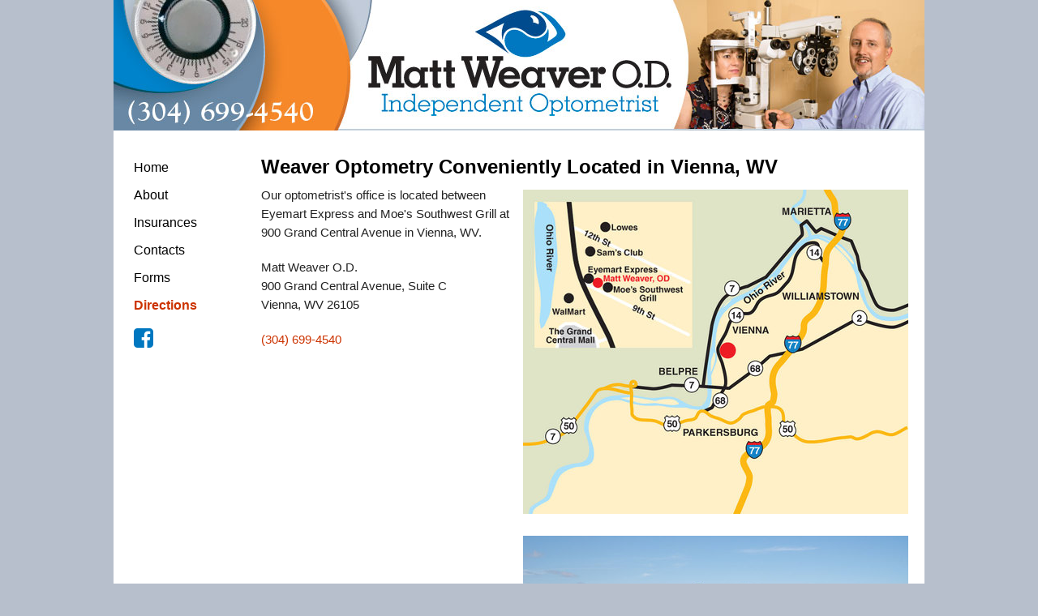

--- FILE ---
content_type: text/html; charset=UTF-8
request_url: https://weaveroptometry.com/directions
body_size: 1497
content:
<!doctype html>
<html class="no-js" lang="en">

<head>
	<meta charset="utf-8" />
	<meta name="viewport" content="width=device-width, initial-scale=1.0" />

	<title>Contact Matt Weaver O.D.</title>

	<link href="/favicon.ico" type="image/x-icon" rel="icon"/><link href="/favicon.ico" type="image/x-icon" rel="shortcut icon"/>
	<meta name="description" content="Matt Weaver O.D., 900 Grand Central Avenue, Suite C, Vienna, WV 26105  (304) 699-4540."/>
	<link rel="stylesheet" type="text/css" href="/css/app.css"/>
	
	<script type="text/javascript" src="/js/modernizr.min.js"></script>
	</head>

<body>

	<!--[if lte IE 8]>
		<div class="alert-box alert">
			<strong>IMPORTANT:</strong> This website does not support the web browser
			you are using. Please update to Internet Explorer 9 or above. Better yet,
			use another browser such as Google Chrome or Mozilla Firefox!
		</div>
	<![endif]-->

	<header class="row large-collapse medium-collapse small-collapse">
		<div class="small-12 columns">
			<img src="/files/options/wo-header-1000x330.jpg" alt="Weaver Optometry"/>		</div>
	</header>

	<div class="row content">

		<nav class="medium-2 small-12 columns">
			<ul class="side-nav">
				
<li><a href="/home">Home</a></li>
<li><a href="/about">About</a></li>
<li><a href="/insurances">Insurances</a></li>
<li><a href="/contacts">Contacts</a></li>
<li><a href="/forms">Forms</a></li>
<li class="active"><a href="/directions" class="active">Directions</a></li>
			</ul>
			<div class="social">
				<a href="https://www.facebook.com/JMatthewWeaverOD/info?tab=overview"><i class="fa fa-facebook-square fa-2x"></i></a>



			</div>
		</nav>

		
<div class="medium-10 columns">
	<div class="Directions content-page">

		<h1>Weaver Optometry Conveniently Located in Vienna, WV</h1>
		<img src="/files/contents/thumbs/large_wo-map.jpg" class="content-photo-right" alt="Contact Matt Weaver O.D."/>
		<p>Our optometrist's office is located between Eyemart Express and Moe's Southwest Grill at 900 Grand Central Avenue in Vienna, WV.</p>

<p>Matt Weaver O.D.<br />
900 Grand Central Avenue, Suite C<br />
Vienna, WV 26105</p>

<p><a href="tel:13046994540">(304) 699-4540</a></p>


		
		<img src="/files/contents/thumbs/large_wo-exterior.jpg" class="content-photo-right" alt="Contact Matt Weaver O.D."/>
		

		
		
		
	</div>
</div>


		</div><!-- /content -->

		<footer class="row">
		<div class="small-12 large-centered columns">
			<p>&copy;2024 Matt Weaver O.D. Vienna, WV (304) 699-4540. All rights reserved.</p>
		</div>
	</footer>
	
	
	<script type="text/javascript" src="//ajax.googleapis.com/ajax/libs/jquery/2.1.4/jquery.min.js"></script>
	<script type="text/javascript" src="/js/app.min.js"></script>

	
	<script type="text/javascript">

  var _gaq = _gaq || [];
  _gaq.push(['_setAccount', 'UA-3064516-39']);
  _gaq.push(['_trackPageview']);

  (function() {
    var ga = document.createElement('script'); ga.type = 'text/javascript'; ga.async = true;
    ga.src = ('https:' == document.location.protocol ? 'https://ssl' : 'http://www') + '.google-analytics.com/ga.js';
    var s = document.getElementsByTagName('script')[0]; s.parentNode.insertBefore(ga, s);
  })();

</script>

	<script>
    $(document).foundation();
  </script>
<script defer src="https://static.cloudflareinsights.com/beacon.min.js/vcd15cbe7772f49c399c6a5babf22c1241717689176015" integrity="sha512-ZpsOmlRQV6y907TI0dKBHq9Md29nnaEIPlkf84rnaERnq6zvWvPUqr2ft8M1aS28oN72PdrCzSjY4U6VaAw1EQ==" data-cf-beacon='{"version":"2024.11.0","token":"accc747e745247989481d6531451ba73","r":1,"server_timing":{"name":{"cfCacheStatus":true,"cfEdge":true,"cfExtPri":true,"cfL4":true,"cfOrigin":true,"cfSpeedBrain":true},"location_startswith":null}}' crossorigin="anonymous"></script>
</body>
</html>
